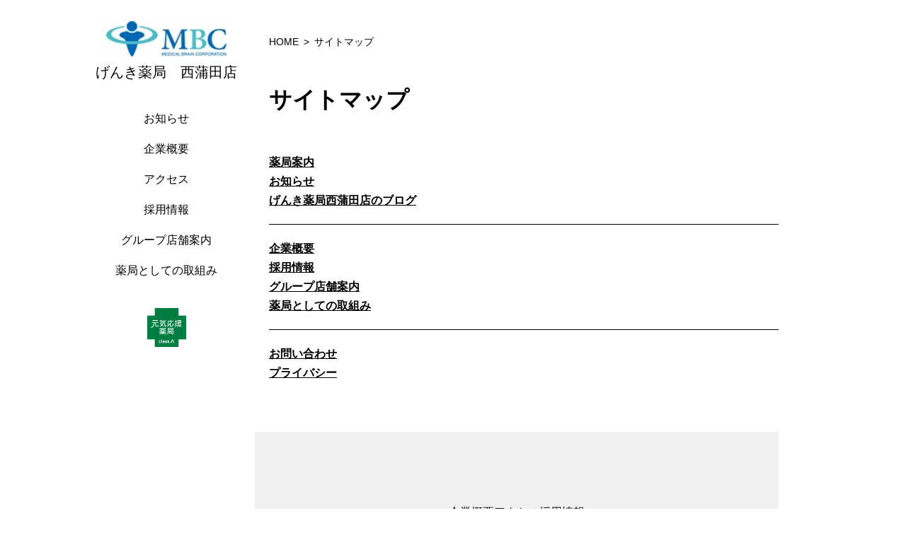

--- FILE ---
content_type: text/html; charset=UTF-8
request_url: https://www.e-classa.net/genki/sitemap.html
body_size: 9346
content:
<!DOCTYPE html>
<html lang="ja">
<head>
	<meta charset="UTF-8">
	<meta name="viewport" content="width=device-width, initial-scale=1.0">
	<title>サイトマップ | げんき薬局　西蒲田店</title>
	<link rel="shortcut icon" href="/favicon.ico">
	<meta name="keywords" content="東京蒲田病院,薬局,西蒲田,はすぬまクリニック,宮下外科,吉田ハートクリニック,岩崎整形外科,ほりクリニック,ゆりこ皮膚科クリニック,みその内科クリニック">
	<meta name="description" content="東京蒲田病院の目の前にある薬局です。近隣のクリニックの処方箋も取り扱っております。">
	<link rel="stylesheet" href="/js/lib/slick/slick-theme.css">
	<link rel="stylesheet" href="/js/lib/slick/slick.css">
	<link rel="stylesheet" href="/js/lib/simplebar/simplebar.css">
	<link rel="stylesheet" href="/css/style.css">
</head>
<body>
	<div class="wrapper">
		<div class="wrapper__inner">
			<header class="header js-header" data-simplebar data-simplebar-auto-hide="false">
				<div class="header__inner">
					<div class="header__logo">
													<a href="https://www.e-classa.net/genki/index.html" class="header__logoLink">
								<img src="https://www.e-classa.net/contents/genki/img/logo_image.jpg" >
								<span>げんき薬局　西蒲田店</span>
							</a>
						    										</div>
					<div class="header__humbarger">
						<button type="button" class="header__humbargerBtn js-humbargerBtn"><span></span><span></span><span></span></button>
					</div>
					<div class="header__menu js-headerMenu">
						<nav class="header__nav nav">
							<ul class="nav__list">
								<li class="nav__item"><a href="https://www.e-classa.net/genki/news.html" class="nav__link">お知らせ</a></li>								<li class="nav__item"><a href="https://www.e-classa.net/genki/company.html" class="nav__link">企業概要</a></li>																<li class="nav__item"><a href="https://www.e-classa.net/genki/index.html#access" class="nav__link">アクセス</a></li>
								<li class="nav__item"><a href="https://www.e-classa.net/genki/recruit.html" class="nav__link">採用情報</a></li>																																													<li class="nav__item">
											<a href="https://www.e-classa.net/genki/group.html" class="subNav__link">グループ店舗案内</a>
										</li>
    																			<li class="nav__item">
											<a href="https://www.e-classa.net/genki/effort.html" class="subNav__link">薬局としての取組み</a>
										</li>
    																																									</ul>
						</nav>
												<div class="header__share share">
							<ul class="share__list">
																															</ul>
						</div>
						<div class="header__nav nav">
							<ul class="nav__list">
							<!-- 
								                             -->
								<li class="nav__item"><img src="/img/common/classalogo.png" alt="ヘルシーライフクラブ" class="nav__banner nav__banner--classalogo"></li>
							</ul>
						</div>
					</div>
				</div>
			</header>
			<div class="mainWrap">
				<main class="main">
					<div class="main__inner">
<ol class="main__breadcrumb breadcrumb" itemscope itemtype="https://schema.org/BreadcrumbList">
                        <li class="breadcrumb__item" itemprop="itemListElement" itemscope itemtype="https://schema.org/ListItem">
                            <a href="https://www.e-classa.net/genki/index.html" class="breadcrumb__link" itemprop="item">
                                <span class="breadcrumb__text" itemprop="name">HOME</span>
                            </a>
                            <meta itemprop="position" content="1" />
                        </li>
                      
                        <li class="breadcrumb__item" itemprop="itemListElement" itemscope itemtype="https://schema.org/ListItem">
                            <span class="breadcrumb__text" itemprop="name">サイトマップ</span>
                            <meta itemprop="position" content="2" />
                        </li>
                      </ol>
                    <div class="main__mainContents mainContents">
                        <div class="mainContents__inner">
                            <h1 class="mainContents__head">サイトマップ</h1>
                            <div class="mainContents__content">
                                <div class="mainContents__section section">
                                    <div class="section__content">
                                        <ul class="section__linkList">
                                            <li class="section__linkListItem"><a href="https://www.e-classa.net/genki/information.html" class="section__linkListLink">薬局案内</a></li>
                                            <li class="section__linkListItem"><a href="https://www.e-classa.net/genki/news.html" class="section__linkListLink">お知らせ</a></li>
                                            <li class="section__linkListItem"><a href="https://www.e-classa.net/genki/blog/list.html" class="section__linkListLink">げんき薬局西蒲田店のブログ</a></li>
                                        </ul>
                                        <hr class="section__hr">
                                        <ul class="section__linkList">
                                            <li class="section__linkListItem"><a href="https://www.e-classa.net/genki/company.html" class="section__linkListLink">企業概要</a></li>                                                                                        <li class="section__linkListItem"><a href="https://www.e-classa.net/genki/recruit.html" class="section__linkListLink">採用情報</a></li>                                                                                        
                                                                                                                                                                                                        <li class="section__linkListItem"><a href="https://www.e-classa.net/genki/group.html" class="section__linkListLink">グループ店舗案内</a></li>
                                                                                                            <li class="section__linkListItem"><a href="https://www.e-classa.net/genki/effort.html" class="section__linkListLink">薬局としての取組み</a></li>
                                                                                                                                                                                        </ul>
                                        <hr class="section__hr">
                                        <ul class="section__linkList">
                                            <li class="section__linkListItem"><a href="https://www.e-classa.net/genki/request.html" class="section__linkListLink">お問い合わせ</a></li>
                                            <li class="section__linkListItem"><a href="https://www.e-classa.net/genki/privacy.html" class="section__linkListLink">プライバシー</a></li>
                                        </ul>   
                                    </div>
                                </div>
                            </div>
                        </div>
                    </div>


					</div>
				</main>
			</div>
		</div>
		<footer class="footer">
			<div class="footer__inner">
				<div class="footer__share share">
					<ul class="share__list">
											</ul>
				</div>
				<div class="footer__other share">
					<ul class="share__list">
																							</ul>
				</div>
				<ul class="footer__list">
					<li class="footer__listItem hide__pc"><a href="https://www.e-classa.net/genki/index.html" class="footer__listLink">HOME</a></li>
					<li class="footer__listItem"><a href="https://www.e-classa.net/genki/company.html" class="footer__listLink">企業概要</a></li>										<li class="footer__listItem"><a href="https://www.e-classa.net/genki/index.html#access" class="footer__listLink">アクセス</a></li>
					<li class="footer__listItem"><a href="https://www.e-classa.net/genki/recruit.html" class="footer__listLink">採用情報</a></li>														</ul>
				<div class="footer__other">
				<a href="https://www.e-classa.net/genki/sitemap.html" class="footer__otherLink">サイトマップ</a><br>
					<a href="https://www.e-classa.net/genki/request.html" class="footer__otherLink">お問い合わせ</a><br>
					<a href="https://www.e-classa.net/genki/privacy.html" class="footer__otherLink">個人情報の取り扱いについて</a>
				</div>
				<p class="footer__copy">Copyright &copy; げんき薬局　西蒲田店 <br class="hide__pc">All Rights Reserved.</p>
			</div>
		</footer>
	</div>
<script src="/js/lib/jquery-3.4.1.min.js"></script>
<script src="/js/lib/slick/slick.min.js"></script>
<script src="/js/lib/simplebar/simplebar.min.js"></script>
<script src="/js/function.js"></script>
<!-- Global site tag (gtag.js) - Google Analytics -->
<script async src="https://www.googletagmanager.com/gtag/js?id=G-2GYVE0P5CJ"></script>
<script>
  window.dataLayer = window.dataLayer || [];
  function gtag(){dataLayer.push(arguments);}
  gtag('js', new Date());

  gtag('config', 'G-2GYVE0P5CJ');
	
  gtag('config', 'UA-72208654-1');
	</script>
</body>
</html>